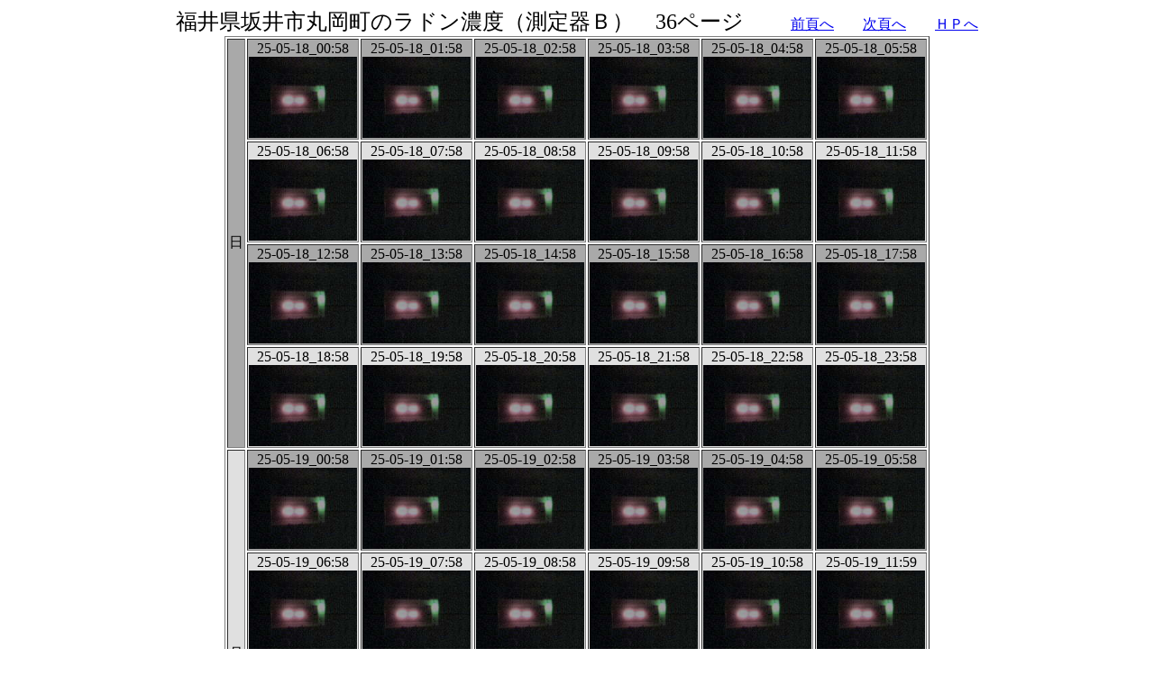

--- FILE ---
content_type: text/html
request_url: http://web3.matrix.jp/radon/radon-b-36.shtml
body_size: 22662
content:
<!DOCTYPE html PUBLIC "-//W3C//DTD XHTML 1.0 Transitional//EN" "http://www.w3.org/TR/xhtml1/DTD/xhtml1-transitional.dtd">
<html>
<head>
<meta http-equiv="Content-Type" content="text/html; charset=UTF-8">
<meta name="GENERATOR" content="IBM WebSphere Studio Homepage Builder Version 14.0.6.0 for Windows">
<meta http-equiv="Content-Style-Type" content="text/css">
<meta http-equiv="refresh" content="3600">
<title>福井県坂井市丸岡町のラドン濃度（測定器Ｂ）　36ページ</title>
</head>

<body>
<div align="center"><font size="+2">福井県坂井市丸岡町のラドン濃度（測定器Ｂ）　36ページ　　</font>
<font size="+0"><a href="radon-b-35.shtml">前頁へ</a>　　<a href="radon-b-37.shtml">次頁へ</a>　　<a href="index.shtml">ＨＰへ</a></font>
</div>



<div align="center">
<table border="1">
  <tbody>

<tr bgcolor="#A9A9A9">
<td rowspan="4" align="center" bgcolor="#A9A9A9">日</td>
<td align="center">
25-05-18_00:58<br>
<img src="img/capture5881.jpg" alt="capture5881" width="120" height="90" />
</td>
<td align="center">
25-05-18_01:58<br>
<img src="img/capture5882.jpg" alt="capture5882" width="120" height="90" />
</td>
<td align="center">
25-05-18_02:58<br>
<img src="img/capture5883.jpg" alt="capture5883" width="120" height="90" />
</td>
<td align="center">
25-05-18_03:58<br>
<img src="img/capture5884.jpg" alt="capture5884" width="120" height="90" />
</td>
<td align="center">
25-05-18_04:58<br>
<img src="img/capture5885.jpg" alt="capture5885" width="120" height="90" />
</td>
<td align="center">
25-05-18_05:58<br>
<img src="img/capture5886.jpg" alt="capture5886" width="120" height="90" />
</td>
</tr>

<tr bgcolor="#E0E0E0">
<td align="center">
25-05-18_06:58<br>
<img src="img/capture5887.jpg" alt="capture5887" width="120" height="90" />
</td>
<td align="center">
25-05-18_07:58<br>
<img src="img/capture5888.jpg" alt="capture5888" width="120" height="90" />
</td>
<td align="center">
25-05-18_08:58<br>
<img src="img/capture5889.jpg" alt="capture5889" width="120" height="90" />
</td>
<td align="center">
25-05-18_09:58<br>
<img src="img/capture5890.jpg" alt="capture5890" width="120" height="90" />
</td>
<td align="center">
25-05-18_10:58<br>
<img src="img/capture5891.jpg" alt="capture5891" width="120" height="90" />
</td>
<td align="center">
25-05-18_11:58<br>
<img src="img/capture5892.jpg" alt="capture5892" width="120" height="90" />
</td>

<tr bgcolor="#A9A9A9">
<td align="center">
25-05-18_12:58<br>
<img src="img/capture5893.jpg" alt="capture5893" width="120" height="90" />
</td>
<td align="center">
25-05-18_13:58<br>
<img src="img/capture5894.jpg" alt="capture5894" width="120" height="90" />
</td>
<td align="center">
25-05-18_14:58<br>
<img src="img/capture5895.jpg" alt="capture5895" width="120" height="90" />
</td>
<td align="center">
25-05-18_15:58<br>
<img src="img/capture5896.jpg" alt="capture5896" width="120" height="90" />
</td>
<td align="center">
25-05-18_16:58<br>
<img src="img/capture5897.jpg" alt="capture5897" width="120" height="90" />
</td>
<td align="center">
25-05-18_17:58<br>
<img src="img/capture5898.jpg" alt="capture5898" width="120" height="90" />
</td>

<tr bgcolor="#E0E0E0">
<td align="center">
25-05-18_18:58<br>
<img src="img/capture5899.jpg" alt="capture5899" width="120" height="90" />
</td>
<td align="center">
25-05-18_19:58<br>
<img src="img/capture5900.jpg" alt="capture5900" width="120" height="90" />
</td>
<td align="center">
25-05-18_20:58<br>
<img src="img/capture5901.jpg" alt="capture5901" width="120" height="90" />
</td>
<td align="center">
25-05-18_21:58<br>
<img src="img/capture5902.jpg" alt="capture5902" width="120" height="90" />
</td>
<td align="center">
25-05-18_22:58<br>
<img src="img/capture5903.jpg" alt="capture5903" width="120" height="90" />
</td>
<td align="center">
25-05-18_23:58<br>
<img src="img/capture5904.jpg" alt="capture5904" width="120" height="90" />
</td>

<tr bgcolor="#A9A9A9">
<td rowspan="4" align="center" bgcolor="#E0E0E0">月</td>
<td align="center">
25-05-19_00:58<br>
<img src="img/capture5905.jpg" alt="capture5905" width="120" height="90" />
</td>
<td align="center">
25-05-19_01:58<br>
<img src="img/capture5906.jpg" alt="capture5906" width="120" height="90" />
</td>
<td align="center">
25-05-19_02:58<br>
<img src="img/capture5907.jpg" alt="capture5907" width="120" height="90" />
</td>
<td align="center">
25-05-19_03:58<br>
<img src="img/capture5908.jpg" alt="capture5908" width="120" height="90" />
</td>
<td align="center">
25-05-19_04:58<br>
<img src="img/capture5909.jpg" alt="capture5909" width="120" height="90" />
</td>
<td align="center">
25-05-19_05:58<br>
<img src="img/capture5910.jpg" alt="capture5910" width="120" height="90" />
</td>
</tr>

<tr bgcolor="#E0E0E0">
<td align="center">
25-05-19_06:58<br>
<img src="img/capture5911.jpg" alt="capture5911" width="120" height="90" />
</td>
<td align="center">
25-05-19_07:58<br>
<img src="img/capture5912.jpg" alt="capture5912" width="120" height="90" />
</td>
<td align="center">
25-05-19_08:58<br>
<img src="img/capture5913.jpg" alt="capture5913" width="120" height="90" />
</td>
<td align="center">
25-05-19_09:58<br>
<img src="img/capture5914.jpg" alt="capture5914" width="120" height="90" />
</td>
<td align="center">
25-05-19_10:58<br>
<img src="img/capture5915.jpg" alt="capture5915" width="120" height="90" />
</td>
<td align="center">
25-05-19_11:59<br>
<img src="img/capture5916.jpg" alt="capture5916" width="120" height="90" />
</td>

<tr bgcolor="#A9A9A9">
<td align="center">
25-05-19_12:59<br>
<img src="img/capture5917.jpg" alt="capture5917" width="120" height="90" />
</td>
<td align="center">
25-05-19_13:59<br>
<img src="img/capture5918.jpg" alt="capture5918" width="120" height="90" />
</td>
<td align="center">
25-05-19_14:59<br>
<img src="img/capture5919.jpg" alt="capture5919" width="120" height="90" />
</td>
<td align="center">
25-05-19_15:59<br>
<img src="img/capture5920.jpg" alt="capture5920" width="120" height="90" />
</td>
<td align="center">
25-05-19_16:59<br>
<img src="img/capture5921.jpg" alt="capture5921" width="120" height="90" />
</td>
<td align="center">
25-05-19_17:58<br>
<img src="img/capture5922.jpg" alt="capture5922" width="120" height="90" />
</td>
</tr>

<tr bgcolor="#E0E0E0">
<td align="center">
25-05-19_18:58<br>
<img src="img/capture5923.jpg" alt="capture5923" width="120" height="90" />
</td>
<td align="center">
25-05-19_19:58<br>
<img src="img/capture5924.jpg" alt="capture5924" width="120" height="90" />
</td>
<td align="center">
25-05-19_20:58<br>
<img src="img/capture5925.jpg" alt="capture5925" width="120" height="90" />
</td>
<td align="center">
25-05-19_21:58<br>
<img src="img/capture5926.jpg" alt="capture5926" width="120" height="90" />
</td>
<td align="center">
25-05-19_22:58<br>
<img src="img/capture5927.jpg" alt="capture5927" width="120" height="90" />
</td>
<td align="center">
25-05-19_23:58<br>
<img src="img/capture5928.jpg" alt="capture5928" width="120" height="90" />
</td>

<tr bgcolor="#A9A9A9">
<td rowspan="4" align="center" bgcolor="#A9A9A9">火</td>
<td align="center">
25-05-20_00:58<br>
<img src="img/capture5929.jpg" alt="capture5929" width="120" height="90" />
</td>
<td align="center">
25-05-20_01:58<br>
<img src="img/capture5930.jpg" alt="capture5930" width="120" height="90" />
</td>
<td align="center">
25-05-20_02:58<br>
<img src="img/capture5931.jpg" alt="capture5931" width="120" height="90" />
</td>
<td align="center">
25-05-20_03:58<br>
<img src="img/capture5932.jpg" alt="capture5932" width="120" height="90" />
</td>
<td align="center">
25-05-20_04:58<br>
<img src="img/capture5933.jpg" alt="capture5933" width="120" height="90" />
</td>
<td align="center">
25-05-20_05:58<br>
<img src="img/capture5934.jpg" alt="capture5934" width="120" height="90" />
</td>
</tr>

<tr bgcolor="#E0E0E0">
<td align="center">
25-05-20_06:58<br>
<img src="img/capture5935.jpg" alt="capture5935" width="120" height="90" />
</td>
<td align="center">
25-05-20_07:58<br>
<img src="img/capture5936.jpg" alt="capture5936" width="120" height="90" />
</td>
<td align="center">
25-05-20_08:58<br>
<img src="img/capture5937.jpg" alt="capture5937" width="120" height="90" />
</td>
<td align="center">
25-05-20_09:58<br>
<img src="img/capture5938.jpg" alt="capture5938" width="120" height="90" />
</td>
<td align="center">
25-05-20_10:59<br>
<img src="img/capture5939.jpg" alt="capture5939" width="120" height="90" />
</td>
<td align="center">
25-05-20_11:59<br>
<img src="img/capture5940.jpg" alt="capture5940" width="120" height="90" />
</td>

<tr bgcolor="#A9A9A9">
<td align="center">
25-05-20_12:59<br>
<img src="img/capture5941.jpg" alt="capture5941" width="120" height="90" />
</td>
<td align="center">
25-05-20_13:59<br>
<img src="img/capture5942.jpg" alt="capture5942" width="120" height="90" />
</td>
<td align="center">
25-05-20_14:59<br>
<img src="img/capture5943.jpg" alt="capture5943" width="120" height="90" />
</td>
<td align="center">
25-05-20_15:59<br>
<img src="img/capture5944.jpg" alt="capture5944" width="120" height="90" />
</td>
<td align="center">
25-05-20_16:57<br>
<img src="img/capture5945.jpg" alt="capture5945" width="120" height="90" />
</td>
<td align="center">
25-05-20_17:57<br>
<img src="img/capture5946.jpg" alt="capture5946" width="120" height="90" />
</td>
</tr>

<tr bgcolor="#E0E0E0">
<td align="center">
25-05-20_18:57<br>
<img src="img/capture5947.jpg" alt="capture5947" width="120" height="90" />
</td>
<td align="center">
25-05-20_19:57<br>
<img src="img/capture5948.jpg" alt="capture5948" width="120" height="90" />
</td>
<td align="center">
25-05-20_20:57<br>
<img src="img/capture5949.jpg" alt="capture5949" width="120" height="90" />
</td>
<td align="center">
25-05-20_21:57<br>
<img src="img/capture5950.jpg" alt="capture5950" width="120" height="90" />
</td>
<td align="center">
25-05-20_22:57<br>
<img src="img/capture5951.jpg" alt="capture5951" width="120" height="90" />
</td>
<td align="center">
25-05-20_23:57<br>
<img src="img/capture5952.jpg" alt="capture5952" width="120" height="90" />
</td>

<tr bgcolor="#A9A9A9">
  <td rowspan="4" align="center" bgcolor="#E0E0E0">水</td>
<td align="center">
25-05-21_00:57<br>
<img src="img/capture5953.jpg" alt="capture5953" width="120" height="90" />
</td>
<td align="center">
25-05-21_01:57<br>
<img src="img/capture5954.jpg" alt="capture5954" width="120" height="90" />
</td>
<td align="center">
25-05-21_02:57<br>
<img src="img/capture5955.jpg" alt="capture5955" width="120" height="90" />
</td>
<td align="center">
25-05-21_03:57<br>
<img src="img/capture5956.jpg" alt="capture5956" width="120" height="90" />
</td>
<td align="center">
25-05-21_04:57<br>
<img src="img/capture5957.jpg" alt="capture5957" width="120" height="90" />
</td>
<td align="center">
25-05-21_05:57<br>
<img src="img/capture5958.jpg" alt="capture5958" width="120" height="90" />
</td>
</tr>

<tr bgcolor="#E0E0E0">
<td align="center">
25-05-21_06:57<br>
<img src="img/capture5959.jpg" alt="capture5959" width="120" height="90" />
</td>
<td align="center">
25-05-21_07:57<br>
<img src="img/capture5960.jpg" alt="capture5960" width="120" height="90" />
</td>
<td align="center">
25-05-21_08:57<br>
<img src="img/capture5961.jpg" alt="capture5961" width="120" height="90" />
</td>
<td align="center">
25-05-21_09:57<br>
<img src="img/capture5962.jpg" alt="capture5962" width="120" height="90" />
</td>
<td align="center">
25-05-21_10:57<br>
<img src="img/capture5963.jpg" alt="capture5963" width="120" height="90" />
</td>
<td align="center">
25-05-21_11:57<br>
<img src="img/capture5964.jpg" alt="capture5964" width="120" height="90" />
</td>

<tr bgcolor="#A9A9A9">
<td align="center">
25-05-21_12:57<br>
<img src="img/capture5965.jpg" alt="capture5965" width="120" height="90" />
</td>
<td align="center">
25-05-21_13:57<br>
<img src="img/capture5966.jpg" alt="capture5966" width="120" height="90" />
</td>
<td align="center">
25-05-21_14:57<br>
<img src="img/capture5967.jpg" alt="capture5967" width="120" height="90" />
</td>
<td align="center">
25-05-21_15:57<br>
<img src="img/capture5968.jpg" alt="capture5968" width="120" height="90" />
</td>
<td align="center">
25-05-21_16:57<br>
<img src="img/capture5969.jpg" alt="capture5969" width="120" height="90" />
</td>
<td align="center">
25-05-21_17:57<br>
<img src="img/capture5970.jpg" alt="capture5970" width="120" height="90" />
</td>
</tr>

<tr bgcolor="#E0E0E0">
<td align="center">
25-05-21_18:57<br>
<img src="img/capture5971.jpg" alt="capture5971" width="120" height="90" />
</td>
<td align="center">
25-05-21_19:57<br>
<img src="img/capture5972.jpg" alt="capture5972" width="120" height="90" />
</td>
<td align="center">
25-05-21_20:57<br>
<img src="img/capture5973.jpg" alt="capture5973" width="120" height="90" />
</td>
<td align="center">
25-05-21_21:57<br>
<img src="img/capture5974.jpg" alt="capture5974" width="120" height="90" />
</td>
<td align="center">
25-05-21_22:57<br>
<img src="img/capture5975.jpg" alt="capture5975" width="120" height="90" />
</td>
<td align="center">
25-05-21_23:57<br>
<img src="img/capture5976.jpg" alt="capture5976" width="120" height="90" />
</td>

<tr bgcolor="#A9A9A9">
  <td rowspan="4" align="center" bgcolor="#A9A9A9">木</td>
<td align="center">
25-05-22_00:57<br>
<img src="img/capture5977.jpg" alt="capture5977" width="120" height="90" />
</td>
<td align="center">
25-05-22_01:57<br>
<img src="img/capture5978.jpg" alt="capture5978" width="120" height="90" />
</td>
<td align="center">
25-05-22_02:57<br>
<img src="img/capture5979.jpg" alt="capture5979" width="120" height="90" />
</td>
<td align="center">
25-05-22_03:58<br>
<img src="img/capture5980.jpg" alt="capture5980" width="120" height="90" />
</td>
<td align="center">
25-05-22_04:58<br>
<img src="img/capture5981.jpg" alt="capture5981" width="120" height="90" />
</td>
<td align="center">
25-05-22_05:58<br>
<img src="img/capture5982.jpg" alt="capture5982" width="120" height="90" />
</td>
</tr>

<tr bgcolor="#E0E0E0">
<td align="center">
25-05-22_06:58<br>
<img src="img/capture5983.jpg" alt="capture5983" width="120" height="90" />
</td>
<td align="center">
25-05-22_07:58<br>
<img src="img/capture5984.jpg" alt="capture5984" width="120" height="90" />
</td>
<td align="center">
25-05-22_08:58<br>
<img src="img/capture5985.jpg" alt="capture5985" width="120" height="90" />
</td>
<td align="center">
25-05-22_09:58<br>
<img src="img/capture5986.jpg" alt="capture5986" width="120" height="90" />
</td>
<td align="center">
25-05-22_10:58<br>
<img src="img/capture5987.jpg" alt="capture5987" width="120" height="90" />
</td>
<td align="center">
25-05-22_11:58<br>
<img src="img/capture5988.jpg" alt="capture5988" width="120" height="90" />
</td>

<tr bgcolor="#A9A9A9">
<td align="center">
25-05-22_12:58<br>
<img src="img/capture5989.jpg" alt="capture5989" width="120" height="90" />
</td>
<td align="center">
25-05-22_13:58<br>
<img src="img/capture5990.jpg" alt="capture5990" width="120" height="90" />
</td>
<td align="center">
25-05-22_14:58<br>
<img src="img/capture5991.jpg" alt="capture5991" width="120" height="90" />
</td>
<td align="center">
25-05-22_15:58<br>
<img src="img/capture5992.jpg" alt="capture5992" width="120" height="90" />
</td>
<td align="center">
25-05-22_16:58<br>
<img src="img/capture5993.jpg" alt="capture5993" width="120" height="90" />
</td>
<td align="center">
25-05-22_17:58<br>
<img src="img/capture5994.jpg" alt="capture5994" width="120" height="90" />
</td>
</tr>

<tr bgcolor="#E0E0E0">
<td align="center">
25-05-22_18:58<br>
<img src="img/capture5995.jpg" alt="capture5995" width="120" height="90" />
</td>
<td align="center">
25-05-22_19:58<br>
<img src="img/capture5996.jpg" alt="capture5996" width="120" height="90" />
</td>
<td align="center">
25-05-22_20:58<br>
<img src="img/capture5997.jpg" alt="capture5997" width="120" height="90" />
</td>
<td align="center">
25-05-22_21:58<br>
<img src="img/capture5998.jpg" alt="capture5998" width="120" height="90" />
</td>
<td align="center">
25-05-22_22:58<br>
<img src="img/capture5999.jpg" alt="capture5999" width="120" height="90" />
</td>
<td align="center">
25-05-22_23:58<br>
<img src="img/capture6000.jpg" alt="capture6000" width="120" height="90" />
</td>
</tr>

<tr bgcolor="#A9A9A9">
  <td rowspan="4" align="center" bgcolor="#E0E0E0">金</td>
<td align="center">
25-05-23_00:58<br>
<img src="img/capture6001.jpg" alt="capture6001" width="120" height="90" />
</td>
<td align="center">
25-05-23_01:58<br>
<img src="img/capture6002.jpg" alt="capture6002" width="120" height="90" />
</td>
<td align="center">
25-05-23_02:58<br>
<img src="img/capture6003.jpg" alt="capture6003" width="120" height="90" />
</td>
<td align="center">
25-05-23_03:58<br>
<img src="img/capture6004.jpg" alt="capture6004" width="120" height="90" />
</td>
<td align="center">
25-05-23_04:58<br>
<img src="img/capture6005.jpg" alt="capture6005" width="120" height="90" />
</td>
<td align="center">
25-05-23_05:58<br>
<img src="img/capture6006.jpg" alt="capture6006" width="120" height="90" />
</td>
</tr>

<tr bgcolor="#E0E0E0">
<td align="center">
25-05-23_06:58<br>
<img src="img/capture6007.jpg" alt="capture6007" width="120" height="90" />
</td>
<td align="center">
25-05-23_07:58<br>
<img src="img/capture6008.jpg" alt="capture6008" width="120" height="90" />
</td>
<td align="center">
25-05-23_08:58<br>
<img src="img/capture6009.jpg" alt="capture6009" width="120" height="90" />
</td>
<td align="center">
25-05-23_09:58<br>
<img src="img/capture6010.jpg" alt="capture6010" width="120" height="90" />
</td>
<td align="center">
25-05-23_10:58<br>
<img src="img/capture6011.jpg" alt="capture6011" width="120" height="90" />
</td>
<td align="center">
25-05-23_11:58<br>
<img src="img/capture6012.jpg" alt="capture6012" width="120" height="90" />
</td>

<tr bgcolor="#A9A9A9">
<td align="center">
25-05-23_12:58<br>
<img src="img/capture6013.jpg" alt="capture6013" width="120" height="90" />
</td>
<td align="center">
25-05-23_13:58<br>
<img src="img/capture6014.jpg" alt="capture6014" width="120" height="90" />
</td>
<td align="center">
25-05-23_14:58<br>
<img src="img/capture6015.jpg" alt="capture6015" width="120" height="90" />
</td>
<td align="center">
25-05-23_15:58<br>
<img src="img/capture6016.jpg" alt="capture6016" width="120" height="90" />
</td>
<td align="center">
25-05-23_16:58<br>
<img src="img/capture6017.jpg" alt="capture6017" width="120" height="90" />
</td>
<td align="center">
25-05-23_17:58<br>
<img src="img/capture6018.jpg" alt="capture6018" width="120" height="90" />
</td>
</tr>

<tr bgcolor="#E0E0E0">
<td align="center">
25-05-23_18:58<br>
<img src="img/capture6019.jpg" alt="capture6019" width="120" height="90" />
</td>
<td align="center">
25-05-23_19:58<br>
<img src="img/capture6020.jpg" alt="capture6020" width="120" height="90" />
</td>
<td align="center">
25-05-23_20:58<br>
<img src="img/capture6021.jpg" alt="capture6021" width="120" height="90" />
</td>
<td align="center">
25-05-23_21:58<br>
<img src="img/capture6022.jpg" alt="capture6022" width="120" height="90" />
</td>
<td align="center">
25-05-23_22:58<br>
<img src="img/capture6023.jpg" alt="capture6023" width="120" height="90" />
</td>
<td align="center">
25-05-23_23:58<br>
<img src="img/capture6024.jpg" alt="capture6024" width="120" height="90" />
</td>
</tr>

<tr bgcolor="#A9A9A9">
  <td rowspan="4" align="center" bgcolor="#A9A9A9">土</td>
<td align="center">
25-05-24_00:58<br>
<img src="img/capture6025.jpg" alt="capture6025" width="120" height="90" />
</td>
<td align="center">
25-05-24_01:58<br>
<img src="img/capture6026.jpg" alt="capture6026" width="120" height="90" />
</td>
<td align="center">
25-05-24_02:58<br>
<img src="img/capture6027.jpg" alt="capture6027" width="120" height="90" />
</td>
<td align="center">
25-05-24_03:58<br>
<img src="img/capture6028.jpg" alt="capture6028" width="120" height="90" />
</td>
<td align="center">
25-05-24_04:58<br>
<img src="img/capture6029.jpg" alt="capture6029" width="120" height="90" />
</td>
<td align="center">
25-05-24_05:58<br>
<img src="img/capture6030.jpg" alt="capture6030" width="120" height="90" />
</td>
</tr>

<tr bgcolor="#E0E0E0">
<td align="center">
25-05-24_06:58<br>
<img src="img/capture6031.jpg" alt="capture6031" width="120" height="90" />
</td>
<td align="center">
25-05-24_07:58<br>
<img src="img/capture6032.jpg" alt="capture6032" width="120" height="90" />
</td>
<td align="center">
25-05-24_08:58<br>
<img src="img/capture6033.jpg" alt="capture6033" width="120" height="90" />
</td>
<td align="center">
25-05-24_09:58<br>
<img src="img/capture6034.jpg" alt="capture6034" width="120" height="90" />
</td>
<td align="center">
25-05-24_10:58<br>
<img src="img/capture6035.jpg" alt="capture6035" width="120" height="90" />
</td>
<td align="center">
25-05-24_11:58<br>
<img src="img/capture6036.jpg" alt="capture6036" width="120" height="90" />
</td>

<tr bgcolor="#A9A9A9">
<td align="center">
25-05-24_12:58<br>
<img src="img/capture6037.jpg" alt="capture6037" width="120" height="90" />
</td>
<td align="center">
25-05-24_13:58<br>
<img src="img/capture6038.jpg" alt="capture6038" width="120" height="90" />
</td>
<td align="center">
25-05-24_14:58<br>
<img src="img/capture6039.jpg" alt="capture6039" width="120" height="90" />
</td>
<td align="center">
25-05-24_15:58<br>
<img src="img/capture6040.jpg" alt="capture6040" width="120" height="90" />
</td>
<td align="center">
25-05-24_16:58<br>
<img src="img/capture6041.jpg" alt="capture6041" width="120" height="90" />
</td>
<td align="center">
25-05-24_17:58<br>
<img src="img/capture6042.jpg" alt="capture6042" width="120" height="90" />
</td>
</tr>

<tr bgcolor="#E0E0E0">
<td align="center">
25-05-24_18:58<br>
<img src="img/capture6043.jpg" alt="capture6043" width="120" height="90" />
</td>
<td align="center">
25-05-24_19:58<br>
<img src="img/capture6044.jpg" alt="capture6044" width="120" height="90" />
</td>
<td align="center">
25-05-24_20:58<br>
<img src="img/capture6045.jpg" alt="capture6045" width="120" height="90" />
</td>
<td align="center">
25-05-24_21:58<br>
<img src="img/capture6046.jpg" alt="capture6046" width="120" height="90" />
</td>
<td align="center">
25-05-24_22:58<br>
<img src="img/capture6047.jpg" alt="capture6047" width="120" height="90" />
</td>
<td align="center">
25-05-24_23:58<br>
<img src="img/capture6048.jpg" alt="capture6048" width="120" height="90" />
</td>
</tr>

</tbody>
</table>
<font size="+0">
<a href="#TOP">このページの先頭へ</a>　　<a href="radon-b-35.shtml">前頁へ</a>　　
<a href="radon-b-37.shtml">次頁へ</a>　　<a href="index.shtml">ＨＰへ</a></font>
</div>
<br>
</body>
</html>
